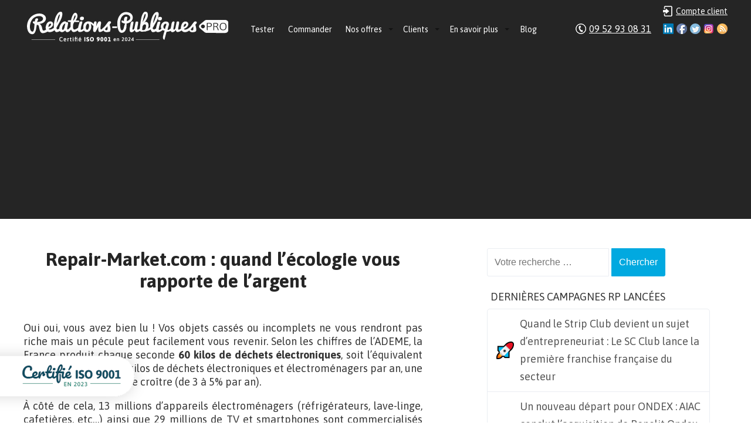

--- FILE ---
content_type: text/html; charset=utf-8
request_url: https://www.google.com/recaptcha/api2/aframe
body_size: 266
content:
<!DOCTYPE HTML><html><head><meta http-equiv="content-type" content="text/html; charset=UTF-8"></head><body><script nonce="bDB-Rhamcj8jbLlS1p-ZdA">/** Anti-fraud and anti-abuse applications only. See google.com/recaptcha */ try{var clients={'sodar':'https://pagead2.googlesyndication.com/pagead/sodar?'};window.addEventListener("message",function(a){try{if(a.source===window.parent){var b=JSON.parse(a.data);var c=clients[b['id']];if(c){var d=document.createElement('img');d.src=c+b['params']+'&rc='+(localStorage.getItem("rc::a")?sessionStorage.getItem("rc::b"):"");window.document.body.appendChild(d);sessionStorage.setItem("rc::e",parseInt(sessionStorage.getItem("rc::e")||0)+1);localStorage.setItem("rc::h",'1768407788657');}}}catch(b){}});window.parent.postMessage("_grecaptcha_ready", "*");}catch(b){}</script></body></html>